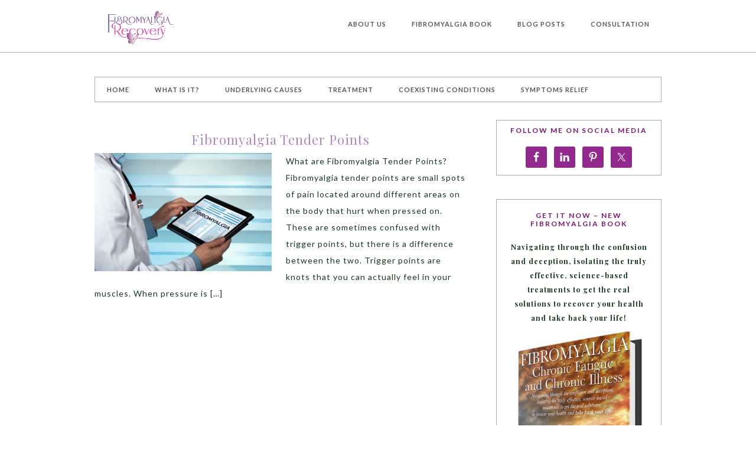

--- FILE ---
content_type: text/html; charset=UTF-8
request_url: https://fibromyalgiarecovery.com/tag/fibromyalgia-trigger-points/
body_size: 10892
content:
<!DOCTYPE html>
<html lang="en-US">
<head >
<meta charset="UTF-8" />
<meta name="viewport" content="width=device-width, initial-scale=1" />
<meta name='robots' content='index, follow, max-image-preview:large, max-snippet:-1, max-video-preview:-1' />
	<style>img:is([sizes="auto" i], [sizes^="auto," i]) { contain-intrinsic-size: 3000px 1500px }</style>
	
	<!-- This site is optimized with the Yoast SEO plugin v26.8 - https://yoast.com/product/yoast-seo-wordpress/ -->
	<title>fibromyalgia trigger points Archives - Fibromyalgia Treatment</title>
	<link rel="canonical" href="https://fibromyalgiarecovery.com/tag/fibromyalgia-trigger-points/" />
	<meta property="og:locale" content="en_US" />
	<meta property="og:type" content="article" />
	<meta property="og:title" content="fibromyalgia trigger points Archives - Fibromyalgia Treatment" />
	<meta property="og:url" content="https://fibromyalgiarecovery.com/tag/fibromyalgia-trigger-points/" />
	<meta property="og:site_name" content="Fibromyalgia Treatment" />
	<script type="application/ld+json" class="yoast-schema-graph">{"@context":"https://schema.org","@graph":[{"@type":"CollectionPage","@id":"https://fibromyalgiarecovery.com/tag/fibromyalgia-trigger-points/","url":"https://fibromyalgiarecovery.com/tag/fibromyalgia-trigger-points/","name":"fibromyalgia trigger points Archives - Fibromyalgia Treatment","isPartOf":{"@id":"https://fibromyalgiarecovery.com/#website"},"primaryImageOfPage":{"@id":"https://fibromyalgiarecovery.com/tag/fibromyalgia-trigger-points/#primaryimage"},"image":{"@id":"https://fibromyalgiarecovery.com/tag/fibromyalgia-trigger-points/#primaryimage"},"thumbnailUrl":"https://fibromyalgiarecovery.com/wp-content/uploads/2018/12/FM-2.jpg","breadcrumb":{"@id":"https://fibromyalgiarecovery.com/tag/fibromyalgia-trigger-points/#breadcrumb"},"inLanguage":"en-US"},{"@type":"ImageObject","inLanguage":"en-US","@id":"https://fibromyalgiarecovery.com/tag/fibromyalgia-trigger-points/#primaryimage","url":"https://fibromyalgiarecovery.com/wp-content/uploads/2018/12/FM-2.jpg","contentUrl":"https://fibromyalgiarecovery.com/wp-content/uploads/2018/12/FM-2.jpg","width":1000,"height":667,"caption":"fibromyalgia studies"},{"@type":"BreadcrumbList","@id":"https://fibromyalgiarecovery.com/tag/fibromyalgia-trigger-points/#breadcrumb","itemListElement":[{"@type":"ListItem","position":1,"name":"Home","item":"https://fibromyalgiarecovery.com/"},{"@type":"ListItem","position":2,"name":"fibromyalgia trigger points"}]},{"@type":"WebSite","@id":"https://fibromyalgiarecovery.com/#website","url":"https://fibromyalgiarecovery.com/","name":"Fibromyalgia Treatment","description":"How to recover from Fibromyalgia","publisher":{"@id":"https://fibromyalgiarecovery.com/#organization"},"potentialAction":[{"@type":"SearchAction","target":{"@type":"EntryPoint","urlTemplate":"https://fibromyalgiarecovery.com/?s={search_term_string}"},"query-input":{"@type":"PropertyValueSpecification","valueRequired":true,"valueName":"search_term_string"}}],"inLanguage":"en-US"},{"@type":"Organization","@id":"https://fibromyalgiarecovery.com/#organization","name":"Fibromyalgia Free","url":"https://fibromyalgiarecovery.com/","logo":{"@type":"ImageObject","inLanguage":"en-US","@id":"https://fibromyalgiarecovery.com/#/schema/logo/image/","url":"https://fibromyalgiarecovery.com/wp-content/uploads/2018/11/FibrofreeLogo-512.png","contentUrl":"https://fibromyalgiarecovery.com/wp-content/uploads/2018/11/FibrofreeLogo-512.png","width":512,"height":512,"caption":"Fibromyalgia Free"},"image":{"@id":"https://fibromyalgiarecovery.com/#/schema/logo/image/"},"sameAs":["https://www.facebook.com/Fibromyalgia-Recovery-1023768204471816/?modal=admin_todo_tour","https://x.com/healthkickguru","https://www.instagram.com/healthkick45/","https://www.linkedin.com/in/debbie-baumgarten-47216795/","https://www.pinterest.com/debbiebaumgarte/"]}]}</script>
	<!-- / Yoast SEO plugin. -->


<link rel='dns-prefetch' href='//stats.wp.com' />
<link rel='dns-prefetch' href='//fonts.googleapis.com' />
<link rel="alternate" type="application/rss+xml" title="Fibromyalgia Treatment &raquo; Feed" href="https://fibromyalgiarecovery.com/feed/" />
<link rel="alternate" type="application/rss+xml" title="Fibromyalgia Treatment &raquo; Comments Feed" href="https://fibromyalgiarecovery.com/comments/feed/" />
<link rel="alternate" type="application/rss+xml" title="Fibromyalgia Treatment &raquo; fibromyalgia trigger points Tag Feed" href="https://fibromyalgiarecovery.com/tag/fibromyalgia-trigger-points/feed/" />
<script type="text/javascript">
/* <![CDATA[ */
window._wpemojiSettings = {"baseUrl":"https:\/\/s.w.org\/images\/core\/emoji\/16.0.1\/72x72\/","ext":".png","svgUrl":"https:\/\/s.w.org\/images\/core\/emoji\/16.0.1\/svg\/","svgExt":".svg","source":{"concatemoji":"https:\/\/fibromyalgiarecovery.com\/wp-includes\/js\/wp-emoji-release.min.js?ver=d359ec0d77b22624a3064f69ff73c030"}};
/*! This file is auto-generated */
!function(s,n){var o,i,e;function c(e){try{var t={supportTests:e,timestamp:(new Date).valueOf()};sessionStorage.setItem(o,JSON.stringify(t))}catch(e){}}function p(e,t,n){e.clearRect(0,0,e.canvas.width,e.canvas.height),e.fillText(t,0,0);var t=new Uint32Array(e.getImageData(0,0,e.canvas.width,e.canvas.height).data),a=(e.clearRect(0,0,e.canvas.width,e.canvas.height),e.fillText(n,0,0),new Uint32Array(e.getImageData(0,0,e.canvas.width,e.canvas.height).data));return t.every(function(e,t){return e===a[t]})}function u(e,t){e.clearRect(0,0,e.canvas.width,e.canvas.height),e.fillText(t,0,0);for(var n=e.getImageData(16,16,1,1),a=0;a<n.data.length;a++)if(0!==n.data[a])return!1;return!0}function f(e,t,n,a){switch(t){case"flag":return n(e,"\ud83c\udff3\ufe0f\u200d\u26a7\ufe0f","\ud83c\udff3\ufe0f\u200b\u26a7\ufe0f")?!1:!n(e,"\ud83c\udde8\ud83c\uddf6","\ud83c\udde8\u200b\ud83c\uddf6")&&!n(e,"\ud83c\udff4\udb40\udc67\udb40\udc62\udb40\udc65\udb40\udc6e\udb40\udc67\udb40\udc7f","\ud83c\udff4\u200b\udb40\udc67\u200b\udb40\udc62\u200b\udb40\udc65\u200b\udb40\udc6e\u200b\udb40\udc67\u200b\udb40\udc7f");case"emoji":return!a(e,"\ud83e\udedf")}return!1}function g(e,t,n,a){var r="undefined"!=typeof WorkerGlobalScope&&self instanceof WorkerGlobalScope?new OffscreenCanvas(300,150):s.createElement("canvas"),o=r.getContext("2d",{willReadFrequently:!0}),i=(o.textBaseline="top",o.font="600 32px Arial",{});return e.forEach(function(e){i[e]=t(o,e,n,a)}),i}function t(e){var t=s.createElement("script");t.src=e,t.defer=!0,s.head.appendChild(t)}"undefined"!=typeof Promise&&(o="wpEmojiSettingsSupports",i=["flag","emoji"],n.supports={everything:!0,everythingExceptFlag:!0},e=new Promise(function(e){s.addEventListener("DOMContentLoaded",e,{once:!0})}),new Promise(function(t){var n=function(){try{var e=JSON.parse(sessionStorage.getItem(o));if("object"==typeof e&&"number"==typeof e.timestamp&&(new Date).valueOf()<e.timestamp+604800&&"object"==typeof e.supportTests)return e.supportTests}catch(e){}return null}();if(!n){if("undefined"!=typeof Worker&&"undefined"!=typeof OffscreenCanvas&&"undefined"!=typeof URL&&URL.createObjectURL&&"undefined"!=typeof Blob)try{var e="postMessage("+g.toString()+"("+[JSON.stringify(i),f.toString(),p.toString(),u.toString()].join(",")+"));",a=new Blob([e],{type:"text/javascript"}),r=new Worker(URL.createObjectURL(a),{name:"wpTestEmojiSupports"});return void(r.onmessage=function(e){c(n=e.data),r.terminate(),t(n)})}catch(e){}c(n=g(i,f,p,u))}t(n)}).then(function(e){for(var t in e)n.supports[t]=e[t],n.supports.everything=n.supports.everything&&n.supports[t],"flag"!==t&&(n.supports.everythingExceptFlag=n.supports.everythingExceptFlag&&n.supports[t]);n.supports.everythingExceptFlag=n.supports.everythingExceptFlag&&!n.supports.flag,n.DOMReady=!1,n.readyCallback=function(){n.DOMReady=!0}}).then(function(){return e}).then(function(){var e;n.supports.everything||(n.readyCallback(),(e=n.source||{}).concatemoji?t(e.concatemoji):e.wpemoji&&e.twemoji&&(t(e.twemoji),t(e.wpemoji)))}))}((window,document),window._wpemojiSettings);
/* ]]> */
</script>
<link rel='stylesheet' id='pretty-chic-css' href='https://fibromyalgiarecovery.com/wp-content/themes/prettychic/style.css?ver=1.0.0' type='text/css' media='all' />
<style id='wp-emoji-styles-inline-css' type='text/css'>

	img.wp-smiley, img.emoji {
		display: inline !important;
		border: none !important;
		box-shadow: none !important;
		height: 1em !important;
		width: 1em !important;
		margin: 0 0.07em !important;
		vertical-align: -0.1em !important;
		background: none !important;
		padding: 0 !important;
	}
</style>
<link rel='stylesheet' id='wp-block-library-css' href='https://fibromyalgiarecovery.com/wp-includes/css/dist/block-library/style.min.css?ver=d359ec0d77b22624a3064f69ff73c030' type='text/css' media='all' />
<style id='classic-theme-styles-inline-css' type='text/css'>
/*! This file is auto-generated */
.wp-block-button__link{color:#fff;background-color:#32373c;border-radius:9999px;box-shadow:none;text-decoration:none;padding:calc(.667em + 2px) calc(1.333em + 2px);font-size:1.125em}.wp-block-file__button{background:#32373c;color:#fff;text-decoration:none}
</style>
<link rel='stylesheet' id='mediaelement-css' href='https://fibromyalgiarecovery.com/wp-includes/js/mediaelement/mediaelementplayer-legacy.min.css?ver=4.2.17' type='text/css' media='all' />
<link rel='stylesheet' id='wp-mediaelement-css' href='https://fibromyalgiarecovery.com/wp-includes/js/mediaelement/wp-mediaelement.min.css?ver=d359ec0d77b22624a3064f69ff73c030' type='text/css' media='all' />
<style id='jetpack-sharing-buttons-style-inline-css' type='text/css'>
.jetpack-sharing-buttons__services-list{display:flex;flex-direction:row;flex-wrap:wrap;gap:0;list-style-type:none;margin:5px;padding:0}.jetpack-sharing-buttons__services-list.has-small-icon-size{font-size:12px}.jetpack-sharing-buttons__services-list.has-normal-icon-size{font-size:16px}.jetpack-sharing-buttons__services-list.has-large-icon-size{font-size:24px}.jetpack-sharing-buttons__services-list.has-huge-icon-size{font-size:36px}@media print{.jetpack-sharing-buttons__services-list{display:none!important}}.editor-styles-wrapper .wp-block-jetpack-sharing-buttons{gap:0;padding-inline-start:0}ul.jetpack-sharing-buttons__services-list.has-background{padding:1.25em 2.375em}
</style>
<style id='global-styles-inline-css' type='text/css'>
:root{--wp--preset--aspect-ratio--square: 1;--wp--preset--aspect-ratio--4-3: 4/3;--wp--preset--aspect-ratio--3-4: 3/4;--wp--preset--aspect-ratio--3-2: 3/2;--wp--preset--aspect-ratio--2-3: 2/3;--wp--preset--aspect-ratio--16-9: 16/9;--wp--preset--aspect-ratio--9-16: 9/16;--wp--preset--color--black: #000000;--wp--preset--color--cyan-bluish-gray: #abb8c3;--wp--preset--color--white: #ffffff;--wp--preset--color--pale-pink: #f78da7;--wp--preset--color--vivid-red: #cf2e2e;--wp--preset--color--luminous-vivid-orange: #ff6900;--wp--preset--color--luminous-vivid-amber: #fcb900;--wp--preset--color--light-green-cyan: #7bdcb5;--wp--preset--color--vivid-green-cyan: #00d084;--wp--preset--color--pale-cyan-blue: #8ed1fc;--wp--preset--color--vivid-cyan-blue: #0693e3;--wp--preset--color--vivid-purple: #9b51e0;--wp--preset--gradient--vivid-cyan-blue-to-vivid-purple: linear-gradient(135deg,rgba(6,147,227,1) 0%,rgb(155,81,224) 100%);--wp--preset--gradient--light-green-cyan-to-vivid-green-cyan: linear-gradient(135deg,rgb(122,220,180) 0%,rgb(0,208,130) 100%);--wp--preset--gradient--luminous-vivid-amber-to-luminous-vivid-orange: linear-gradient(135deg,rgba(252,185,0,1) 0%,rgba(255,105,0,1) 100%);--wp--preset--gradient--luminous-vivid-orange-to-vivid-red: linear-gradient(135deg,rgba(255,105,0,1) 0%,rgb(207,46,46) 100%);--wp--preset--gradient--very-light-gray-to-cyan-bluish-gray: linear-gradient(135deg,rgb(238,238,238) 0%,rgb(169,184,195) 100%);--wp--preset--gradient--cool-to-warm-spectrum: linear-gradient(135deg,rgb(74,234,220) 0%,rgb(151,120,209) 20%,rgb(207,42,186) 40%,rgb(238,44,130) 60%,rgb(251,105,98) 80%,rgb(254,248,76) 100%);--wp--preset--gradient--blush-light-purple: linear-gradient(135deg,rgb(255,206,236) 0%,rgb(152,150,240) 100%);--wp--preset--gradient--blush-bordeaux: linear-gradient(135deg,rgb(254,205,165) 0%,rgb(254,45,45) 50%,rgb(107,0,62) 100%);--wp--preset--gradient--luminous-dusk: linear-gradient(135deg,rgb(255,203,112) 0%,rgb(199,81,192) 50%,rgb(65,88,208) 100%);--wp--preset--gradient--pale-ocean: linear-gradient(135deg,rgb(255,245,203) 0%,rgb(182,227,212) 50%,rgb(51,167,181) 100%);--wp--preset--gradient--electric-grass: linear-gradient(135deg,rgb(202,248,128) 0%,rgb(113,206,126) 100%);--wp--preset--gradient--midnight: linear-gradient(135deg,rgb(2,3,129) 0%,rgb(40,116,252) 100%);--wp--preset--font-size--small: 13px;--wp--preset--font-size--medium: 20px;--wp--preset--font-size--large: 36px;--wp--preset--font-size--x-large: 42px;--wp--preset--spacing--20: 0.44rem;--wp--preset--spacing--30: 0.67rem;--wp--preset--spacing--40: 1rem;--wp--preset--spacing--50: 1.5rem;--wp--preset--spacing--60: 2.25rem;--wp--preset--spacing--70: 3.38rem;--wp--preset--spacing--80: 5.06rem;--wp--preset--shadow--natural: 6px 6px 9px rgba(0, 0, 0, 0.2);--wp--preset--shadow--deep: 12px 12px 50px rgba(0, 0, 0, 0.4);--wp--preset--shadow--sharp: 6px 6px 0px rgba(0, 0, 0, 0.2);--wp--preset--shadow--outlined: 6px 6px 0px -3px rgba(255, 255, 255, 1), 6px 6px rgba(0, 0, 0, 1);--wp--preset--shadow--crisp: 6px 6px 0px rgba(0, 0, 0, 1);}:where(.is-layout-flex){gap: 0.5em;}:where(.is-layout-grid){gap: 0.5em;}body .is-layout-flex{display: flex;}.is-layout-flex{flex-wrap: wrap;align-items: center;}.is-layout-flex > :is(*, div){margin: 0;}body .is-layout-grid{display: grid;}.is-layout-grid > :is(*, div){margin: 0;}:where(.wp-block-columns.is-layout-flex){gap: 2em;}:where(.wp-block-columns.is-layout-grid){gap: 2em;}:where(.wp-block-post-template.is-layout-flex){gap: 1.25em;}:where(.wp-block-post-template.is-layout-grid){gap: 1.25em;}.has-black-color{color: var(--wp--preset--color--black) !important;}.has-cyan-bluish-gray-color{color: var(--wp--preset--color--cyan-bluish-gray) !important;}.has-white-color{color: var(--wp--preset--color--white) !important;}.has-pale-pink-color{color: var(--wp--preset--color--pale-pink) !important;}.has-vivid-red-color{color: var(--wp--preset--color--vivid-red) !important;}.has-luminous-vivid-orange-color{color: var(--wp--preset--color--luminous-vivid-orange) !important;}.has-luminous-vivid-amber-color{color: var(--wp--preset--color--luminous-vivid-amber) !important;}.has-light-green-cyan-color{color: var(--wp--preset--color--light-green-cyan) !important;}.has-vivid-green-cyan-color{color: var(--wp--preset--color--vivid-green-cyan) !important;}.has-pale-cyan-blue-color{color: var(--wp--preset--color--pale-cyan-blue) !important;}.has-vivid-cyan-blue-color{color: var(--wp--preset--color--vivid-cyan-blue) !important;}.has-vivid-purple-color{color: var(--wp--preset--color--vivid-purple) !important;}.has-black-background-color{background-color: var(--wp--preset--color--black) !important;}.has-cyan-bluish-gray-background-color{background-color: var(--wp--preset--color--cyan-bluish-gray) !important;}.has-white-background-color{background-color: var(--wp--preset--color--white) !important;}.has-pale-pink-background-color{background-color: var(--wp--preset--color--pale-pink) !important;}.has-vivid-red-background-color{background-color: var(--wp--preset--color--vivid-red) !important;}.has-luminous-vivid-orange-background-color{background-color: var(--wp--preset--color--luminous-vivid-orange) !important;}.has-luminous-vivid-amber-background-color{background-color: var(--wp--preset--color--luminous-vivid-amber) !important;}.has-light-green-cyan-background-color{background-color: var(--wp--preset--color--light-green-cyan) !important;}.has-vivid-green-cyan-background-color{background-color: var(--wp--preset--color--vivid-green-cyan) !important;}.has-pale-cyan-blue-background-color{background-color: var(--wp--preset--color--pale-cyan-blue) !important;}.has-vivid-cyan-blue-background-color{background-color: var(--wp--preset--color--vivid-cyan-blue) !important;}.has-vivid-purple-background-color{background-color: var(--wp--preset--color--vivid-purple) !important;}.has-black-border-color{border-color: var(--wp--preset--color--black) !important;}.has-cyan-bluish-gray-border-color{border-color: var(--wp--preset--color--cyan-bluish-gray) !important;}.has-white-border-color{border-color: var(--wp--preset--color--white) !important;}.has-pale-pink-border-color{border-color: var(--wp--preset--color--pale-pink) !important;}.has-vivid-red-border-color{border-color: var(--wp--preset--color--vivid-red) !important;}.has-luminous-vivid-orange-border-color{border-color: var(--wp--preset--color--luminous-vivid-orange) !important;}.has-luminous-vivid-amber-border-color{border-color: var(--wp--preset--color--luminous-vivid-amber) !important;}.has-light-green-cyan-border-color{border-color: var(--wp--preset--color--light-green-cyan) !important;}.has-vivid-green-cyan-border-color{border-color: var(--wp--preset--color--vivid-green-cyan) !important;}.has-pale-cyan-blue-border-color{border-color: var(--wp--preset--color--pale-cyan-blue) !important;}.has-vivid-cyan-blue-border-color{border-color: var(--wp--preset--color--vivid-cyan-blue) !important;}.has-vivid-purple-border-color{border-color: var(--wp--preset--color--vivid-purple) !important;}.has-vivid-cyan-blue-to-vivid-purple-gradient-background{background: var(--wp--preset--gradient--vivid-cyan-blue-to-vivid-purple) !important;}.has-light-green-cyan-to-vivid-green-cyan-gradient-background{background: var(--wp--preset--gradient--light-green-cyan-to-vivid-green-cyan) !important;}.has-luminous-vivid-amber-to-luminous-vivid-orange-gradient-background{background: var(--wp--preset--gradient--luminous-vivid-amber-to-luminous-vivid-orange) !important;}.has-luminous-vivid-orange-to-vivid-red-gradient-background{background: var(--wp--preset--gradient--luminous-vivid-orange-to-vivid-red) !important;}.has-very-light-gray-to-cyan-bluish-gray-gradient-background{background: var(--wp--preset--gradient--very-light-gray-to-cyan-bluish-gray) !important;}.has-cool-to-warm-spectrum-gradient-background{background: var(--wp--preset--gradient--cool-to-warm-spectrum) !important;}.has-blush-light-purple-gradient-background{background: var(--wp--preset--gradient--blush-light-purple) !important;}.has-blush-bordeaux-gradient-background{background: var(--wp--preset--gradient--blush-bordeaux) !important;}.has-luminous-dusk-gradient-background{background: var(--wp--preset--gradient--luminous-dusk) !important;}.has-pale-ocean-gradient-background{background: var(--wp--preset--gradient--pale-ocean) !important;}.has-electric-grass-gradient-background{background: var(--wp--preset--gradient--electric-grass) !important;}.has-midnight-gradient-background{background: var(--wp--preset--gradient--midnight) !important;}.has-small-font-size{font-size: var(--wp--preset--font-size--small) !important;}.has-medium-font-size{font-size: var(--wp--preset--font-size--medium) !important;}.has-large-font-size{font-size: var(--wp--preset--font-size--large) !important;}.has-x-large-font-size{font-size: var(--wp--preset--font-size--x-large) !important;}
:where(.wp-block-post-template.is-layout-flex){gap: 1.25em;}:where(.wp-block-post-template.is-layout-grid){gap: 1.25em;}
:where(.wp-block-columns.is-layout-flex){gap: 2em;}:where(.wp-block-columns.is-layout-grid){gap: 2em;}
:root :where(.wp-block-pullquote){font-size: 1.5em;line-height: 1.6;}
</style>
<link rel='stylesheet' id='cis-animate-css' href='https://fibromyalgiarecovery.com/wp-content/plugins/cool-image-share/inc/animate.min.css?ver=d359ec0d77b22624a3064f69ff73c030' type='text/css' media='all' />
<link rel='stylesheet' id='google-fonts-css' href='//fonts.googleapis.com/css?family=Lato%3A300%2C400%2C700%7CPlayfair+Display%3A%40import+url%28http%3A%2F%2Ffonts.googleapis.com%2Fcss%3Ffamily%3DPlayfair+Display%3A400%2C700%2C400italic%2C700italic%29%3B&#038;ver=1.0.0' type='text/css' media='all' />
<link rel='stylesheet' id='dashicons-css' href='https://fibromyalgiarecovery.com/wp-includes/css/dashicons.min.css?ver=d359ec0d77b22624a3064f69ff73c030' type='text/css' media='all' />
<link rel='stylesheet' id='simple-social-icons-font-css' href='https://fibromyalgiarecovery.com/wp-content/plugins/simple-social-icons/css/style.css?ver=4.0.0' type='text/css' media='all' />
<script type="text/javascript" src="https://fibromyalgiarecovery.com/wp-includes/js/jquery/jquery.min.js?ver=3.7.1" id="jquery-core-js"></script>
<script type="text/javascript" src="https://fibromyalgiarecovery.com/wp-includes/js/jquery/jquery-migrate.min.js?ver=3.4.1" id="jquery-migrate-js"></script>
<link rel="https://api.w.org/" href="https://fibromyalgiarecovery.com/wp-json/" /><link rel="alternate" title="JSON" type="application/json" href="https://fibromyalgiarecovery.com/wp-json/wp/v2/tags/38" /><style>
.image-share-wrap .animated{-webkit-animation-duration:1.0s!important;animation-duration:1.0s!important;}
.hidden-share{position:absolute;display:none;z-index:100;}
.hidden-share a{text-decoration:none;!important;border:0!important;outline:0;!important;}
.hidden-share a:active,.hidden-share a:focus{outline:0;!important;box-shadow:none!important;}
.mycenter{text-align:left;}
.hidden-share img:focus,.hidden-share img:active{outline:0;!important;box-shadow:none!important;}
.hidden-share img{-webkit-transition: all 0.6s ease;-moz-transition: all 0.6s ease;-o-transition: all 0.6s ease;-ms-transition: all 0.6s ease;transition: all 0.6s ease;line-height:1!important;padding:0!important;margin:0!important;vertical-align:top!important;border-radius:0px!important;box-shadow:none!important;border:0!important;outline:0;!important;max-width:100%!important;
margin-top:0px!important;}
.image-share-wrap{position:relative;display:inline-block;}
.cool-image-share{-webkit-transition: all 1.0s ease;-moz-transition: all 1.0s ease;-o-transition: all 1.0s ease;-ms-transition: all 1.0s ease;transition: all 1.0s ease;}
.grayscale{-webkit-filter:grayscale(100%);filter:grayscale(100%);}
.sepia{-webkit-filter:sepia(1);filter:sepia(1);}
.saturation{-webkit-filter:saturate(2);filter:saturate(2);}
.hue-rotate{-webkit-filter:hue-rotate(90deg);filter:hue-rotate(90deg);}
.invert{-webkit-filter:invert(.8);filter:invert(.8);}
.myopacity{-webkit-filter:opacity(.5);filter:opacity(.5);}
.brightness-less{-webkit-filter:brightness(.7);filter:brightness(.7);}
.brightness-more{-webkit-filter:brightness(1.4);filter:brightness(1.4);}
.contrast{-webkit-filter:contrast(3);filter:contrast(3);}
.blur{-webkit-filter:blur(3px);filter:blur(3px);}
.tint{-webkit-filter:sepia(1) hue-rotate(200deg);filter:sepia(1)hue-rotate(200deg);}
</style>
	<style>img#wpstats{display:none}</style>
		<link rel="pingback" href="https://fibromyalgiarecovery.com/xmlrpc.php" />
<meta name="google-site-verification" content="lTJO4JQxwLS4nKsjzqwXNc8bSwUGQIj5ddI7tFZz7bc" />
<!-- Global site tag (gtag.js) - Google Analytics -->
<script async src="https://www.googletagmanager.com/gtag/js?id=UA-123740743-1"></script>
<script>
  window.dataLayer = window.dataLayer || [];
  function gtag(){dataLayer.push(arguments);}
  gtag('js', new Date());

  gtag('config', 'UA-123740743-1');
</script><style type="text/css">.site-title a { background: url(https://fibromyalgiarecovery.com/wp-content/uploads/2021/05/Screen-Shot-2021-04-07-at-10.50.26-AM.png) no-repeat !important; }</style>
<link rel="icon" href="https://fibromyalgiarecovery.com/wp-content/uploads/2018/11/cropped-FibrofreeLogo-512-32x32.png" sizes="32x32" />
<link rel="icon" href="https://fibromyalgiarecovery.com/wp-content/uploads/2018/11/cropped-FibrofreeLogo-512-192x192.png" sizes="192x192" />
<link rel="apple-touch-icon" href="https://fibromyalgiarecovery.com/wp-content/uploads/2018/11/cropped-FibrofreeLogo-512-180x180.png" />
<meta name="msapplication-TileImage" content="https://fibromyalgiarecovery.com/wp-content/uploads/2018/11/cropped-FibrofreeLogo-512-270x270.png" />
		<style type="text/css" id="wp-custom-css">
			h1,
h2,
h3,
h4,
h5,
h6 {
	color: #7D1478;
	font-family: 'Playfair Display', serif;
	font-weight: 400;
	line-height: 1.2;
	margin: 0 0 10px;
}		</style>
		</head>
<body data-rsssl=1 class="archive tag tag-fibromyalgia-trigger-points tag-38 wp-theme-genesis wp-child-theme-prettychic custom-header header-image content-sidebar genesis-breadcrumbs-hidden prettychic-orchid"><div class="site-container"><header class="site-header"><div class="wrap"><div class="title-area"><p class="site-title"><a href="https://fibromyalgiarecovery.com/">Fibromyalgia Treatment</a></p><p class="site-description">How to recover from Fibromyalgia</p></div><div class="widget-area header-widget-area"><section id="nav_menu-4" class="widget widget_nav_menu"><div class="widget-wrap"><nav class="nav-header"><ul id="menu-header-menu" class="menu genesis-nav-menu"><li id="menu-item-694" class="menu-item menu-item-type-post_type menu-item-object-page menu-item-694"><a href="https://fibromyalgiarecovery.com/about-me/"><span >About Us</span></a></li>
<li id="menu-item-696" class="menu-item menu-item-type-post_type menu-item-object-page menu-item-has-children menu-item-696"><a href="https://fibromyalgiarecovery.com/new-fibromyalgia-book/"><span >Fibromyalgia Book</span></a>
<ul class="sub-menu">
	<li id="menu-item-774" class="menu-item menu-item-type-post_type menu-item-object-post menu-item-774"><a href="https://fibromyalgiarecovery.com/why-i-wrote-a-book-about-fibromyalgia/"><span >Why I wrote a Book about Fibromyalgia</span></a></li>
</ul>
</li>
<li id="menu-item-702" class="menu-item menu-item-type-taxonomy menu-item-object-category menu-item-702"><a href="https://fibromyalgiarecovery.com/category/uncategorized/"><span >Blog Posts</span></a></li>
<li id="menu-item-695" class="menu-item menu-item-type-post_type menu-item-object-page menu-item-695"><a href="https://fibromyalgiarecovery.com/consultation/"><span >Consultation</span></a></li>
</ul></nav></div></section>
</div></div></header><div class="site-inner"><nav class="nav-primary" aria-label="Main"><div class="wrap"><ul id="menu-main-menu" class="menu genesis-nav-menu menu-primary"><li id="menu-item-124" class="menu-item menu-item-type-post_type menu-item-object-page menu-item-home menu-item-124"><a href="https://fibromyalgiarecovery.com/"><span >Home</span></a></li>
<li id="menu-item-150" class="menu-item menu-item-type-post_type menu-item-object-page menu-item-has-children menu-item-150"><a href="https://fibromyalgiarecovery.com/what-is-fibromyalia/"><span >What is It?</span></a>
<ul class="sub-menu">
	<li id="menu-item-798" class="menu-item menu-item-type-post_type menu-item-object-page menu-item-798"><a href="https://fibromyalgiarecovery.com/what-is-fibromyalia/is-fibromyalgia-real/"><span >Is Fibromyalgia Real?</span></a></li>
	<li id="menu-item-792" class="menu-item menu-item-type-post_type menu-item-object-page menu-item-792"><a href="https://fibromyalgiarecovery.com/what-is-fibromyalia/fibromyalgia-symptoms/"><span >Fibromyalgia Symptoms</span></a></li>
	<li id="menu-item-295" class="menu-item menu-item-type-post_type menu-item-object-page menu-item-295"><a href="https://fibromyalgiarecovery.com/what-is-fibromyalia/fibromyalgia-diagnosis/"><span >Fibromyalgia Diagnosis</span></a></li>
	<li id="menu-item-828" class="menu-item menu-item-type-post_type menu-item-object-page menu-item-828"><a href="https://fibromyalgiarecovery.com/tender-points/"><span >Fibromyalgia Tender Points</span></a></li>
	<li id="menu-item-618" class="menu-item menu-item-type-post_type menu-item-object-post menu-item-618"><a href="https://fibromyalgiarecovery.com/fibromyalgia-pain/"><span >Fibromyalgia Pain</span></a></li>
	<li id="menu-item-841" class="menu-item menu-item-type-post_type menu-item-object-page menu-item-841"><a href="https://fibromyalgiarecovery.com/fibromyalgia-symptoms-relief/fibro-fog/"><span >Fibro Fog</span></a></li>
	<li id="menu-item-163" class="menu-item menu-item-type-post_type menu-item-object-page menu-item-163"><a href="https://fibromyalgiarecovery.com/pitfalls/"><span >Pitfalls</span></a></li>
	<li id="menu-item-622" class="menu-item menu-item-type-post_type menu-item-object-post menu-item-622"><a href="https://fibromyalgiarecovery.com/new-studies-and-market-research-report-reveal-truth-behind-fibromyalgia-drugs-and-treatments/"><span >New Studies and Market Research Report Reveal Truth Behind Fibromyalgia Drugs and Treatments</span></a></li>
</ul>
</li>
<li id="menu-item-649" class="menu-item menu-item-type-post_type menu-item-object-page menu-item-has-children menu-item-649"><a href="https://fibromyalgiarecovery.com/treatment/underlying-causes-of-fibromyalgia/"><span >Underlying Causes</span></a>
<ul class="sub-menu">
	<li id="menu-item-960" class="menu-item menu-item-type-post_type menu-item-object-page menu-item-960"><a href="https://fibromyalgiarecovery.com/fibromyalgia-studies/"><span >Fibromyalgia Studies</span></a></li>
	<li id="menu-item-614" class="menu-item menu-item-type-post_type menu-item-object-post menu-item-614"><a href="https://fibromyalgiarecovery.com/active-hidden-viruses/"><span >Active Hidden Viruses</span></a></li>
	<li id="menu-item-404" class="menu-item menu-item-type-post_type menu-item-object-page menu-item-has-children menu-item-404"><a href="https://fibromyalgiarecovery.com/strengthen-your-immune-system/"><span >Strengthen Your Immune System</span></a>
	<ul class="sub-menu">
		<li id="menu-item-684" class="menu-item menu-item-type-post_type menu-item-object-page menu-item-684"><a href="https://fibromyalgiarecovery.com/fibromyalgia-and-gut-health/"><span >Fibromyalgia and Gut Health</span></a></li>
		<li id="menu-item-673" class="menu-item menu-item-type-post_type menu-item-object-page menu-item-673"><a href="https://fibromyalgiarecovery.com/fibromyalgia-and-gut-health-continued/"><span >Fibromyalgia and Gut Health continued</span></a></li>
		<li id="menu-item-676" class="menu-item menu-item-type-post_type menu-item-object-page menu-item-676"><a href="https://fibromyalgiarecovery.com/fibromyalgia-and-gut-health-part-iii/"><span >Fibromyalgia and Gut Health – Part III</span></a></li>
		<li id="menu-item-626" class="menu-item menu-item-type-post_type menu-item-object-post menu-item-626"><a href="https://fibromyalgiarecovery.com/best-way-to-boost-your-immune-system/"><span >Best Way to Boost Your Immune System</span></a></li>
	</ul>
</li>
</ul>
</li>
<li id="menu-item-134" class="menu-item menu-item-type-post_type menu-item-object-page menu-item-has-children menu-item-134"><a href="https://fibromyalgiarecovery.com/treatment/"><span >Treatment</span></a>
<ul class="sub-menu">
	<li id="menu-item-624" class="menu-item menu-item-type-post_type menu-item-object-post menu-item-624"><a href="https://fibromyalgiarecovery.com/fibromyalgia-treatment/"><span >Fibromyalgia Treatment</span></a></li>
	<li id="menu-item-623" class="menu-item menu-item-type-post_type menu-item-object-post menu-item-623"><a href="https://fibromyalgiarecovery.com/the-secrets-to-recovering-from-fibromyalgia/"><span >The Secrets to Recovering from Fibromyalgia!</span></a></li>
	<li id="menu-item-213" class="menu-item menu-item-type-post_type menu-item-object-page menu-item-213"><a href="https://fibromyalgiarecovery.com/improve-sleep/"><span >Improve Sleep</span></a></li>
	<li id="menu-item-303" class="menu-item menu-item-type-post_type menu-item-object-page menu-item-303"><a href="https://fibromyalgiarecovery.com/fibromyalgia-and-exercise/"><span >Fibromyalgia and Exercise</span></a></li>
	<li id="menu-item-464" class="menu-item menu-item-type-post_type menu-item-object-page menu-item-464"><a href="https://fibromyalgiarecovery.com/fibromyalgia-diet/"><span >Fibromyalgia Diet</span></a></li>
	<li id="menu-item-509" class="menu-item menu-item-type-post_type menu-item-object-page menu-item-509"><a href="https://fibromyalgiarecovery.com/supplements-for-fibromyalgia/"><span >Supplements for Fibromyalgia</span></a></li>
	<li id="menu-item-481" class="menu-item menu-item-type-post_type menu-item-object-page menu-item-has-children menu-item-481"><a href="https://fibromyalgiarecovery.com/balancing-hormones/"><span >Balancing Hormones</span></a>
	<ul class="sub-menu">
		<li id="menu-item-641" class="menu-item menu-item-type-post_type menu-item-object-post menu-item-641"><a href="https://fibromyalgiarecovery.com/fibromyalgia-and-hormones/"><span >Fibromyalgia and Hormones</span></a></li>
	</ul>
</li>
	<li id="menu-item-1035" class="menu-item menu-item-type-post_type menu-item-object-page menu-item-1035"><a href="https://fibromyalgiarecovery.com/fibromyalgia-and-adrenal-insufficiency/"><span >Fibromyalgia and Adrenal Insufficiency</span></a></li>
	<li id="menu-item-217" class="menu-item menu-item-type-post_type menu-item-object-page menu-item-217"><a href="https://fibromyalgiarecovery.com/fibromyalgia-and-stress/"><span >Fibromyalgia and Stress</span></a></li>
	<li id="menu-item-430" class="menu-item menu-item-type-post_type menu-item-object-page menu-item-430"><a href="https://fibromyalgiarecovery.com/decrease-the-toxic-load/"><span >Decrease the Toxic Load</span></a></li>
	<li id="menu-item-460" class="menu-item menu-item-type-post_type menu-item-object-page menu-item-460"><a href="https://fibromyalgiarecovery.com/posture-and-pain/"><span >Posture and Pain Levels</span></a></li>
	<li id="menu-item-628" class="menu-item menu-item-type-post_type menu-item-object-post menu-item-628"><a href="https://fibromyalgiarecovery.com/fibromyalgiatreatment/"><span >Fibromyalgia Treatment: A Simple But Important Action</span></a></li>
	<li id="menu-item-400" class="menu-item menu-item-type-post_type menu-item-object-page menu-item-400"><a href="https://fibromyalgiarecovery.com/alternative-treatments/"><span >Alternative Treatments</span></a></li>
	<li id="menu-item-504" class="menu-item menu-item-type-post_type menu-item-object-page menu-item-504"><a href="https://fibromyalgiarecovery.com/guaifenesin/"><span >Guaifenesin Protocol</span></a></li>
	<li id="menu-item-456" class="menu-item menu-item-type-post_type menu-item-object-page menu-item-456"><a href="https://fibromyalgiarecovery.com/false-treatments/"><span >False Treatments</span></a></li>
	<li id="menu-item-135" class="menu-item menu-item-type-post_type menu-item-object-page menu-item-135"><a href="https://fibromyalgiarecovery.com/stabilizing-your-improvements/"><span >Stabilizing your Improvements</span></a></li>
</ul>
</li>
<li id="menu-item-771" class="menu-item menu-item-type-post_type menu-item-object-page menu-item-has-children menu-item-771"><a href="https://fibromyalgiarecovery.com/coexisting-conditions/"><span >Coexisting Conditions</span></a>
<ul class="sub-menu">
	<li id="menu-item-621" class="menu-item menu-item-type-post_type menu-item-object-post menu-item-621"><a href="https://fibromyalgiarecovery.com/fibromyalgia-and-inflammation-part-1/"><span >Fibromyalgia and Inflammation, Part 1</span></a></li>
	<li id="menu-item-620" class="menu-item menu-item-type-post_type menu-item-object-post menu-item-620"><a href="https://fibromyalgiarecovery.com/fibromyalgia-and-inflammation-part-2/"><span >Fibromyalgia and Inflammation Part 2</span></a></li>
	<li id="menu-item-667" class="menu-item menu-item-type-post_type menu-item-object-page menu-item-667"><a href="https://fibromyalgiarecovery.com/treatment/fibromyalgia-and-osteoarthritis/"><span >Fibromyalgia and Osteoarthritis</span></a></li>
	<li id="menu-item-392" class="menu-item menu-item-type-post_type menu-item-object-page menu-item-392"><a href="https://fibromyalgiarecovery.com/battling-depression/"><span >Battling Depression</span></a></li>
</ul>
</li>
<li id="menu-item-222" class="menu-item menu-item-type-post_type menu-item-object-page menu-item-has-children menu-item-222"><a href="https://fibromyalgiarecovery.com/fibromyalgia-symptoms-relief/"><span >Symptoms Relief</span></a>
<ul class="sub-menu">
	<li id="menu-item-1054" class="menu-item menu-item-type-post_type menu-item-object-page menu-item-1054"><a href="https://fibromyalgiarecovery.com/fibromyalgia-medications/"><span >Fibromyalgia Medications</span></a></li>
	<li id="menu-item-885" class="menu-item menu-item-type-post_type menu-item-object-page menu-item-885"><a href="https://fibromyalgiarecovery.com/fibromyalgia-pain-relief/"><span >Fibromyalgia Pain Relief</span></a></li>
	<li id="menu-item-500" class="menu-item menu-item-type-post_type menu-item-object-page menu-item-500"><a href="https://fibromyalgiarecovery.com/flares/"><span >Fibromyalgia Flares</span></a></li>
	<li id="menu-item-485" class="menu-item menu-item-type-post_type menu-item-object-page menu-item-485"><a href="https://fibromyalgiarecovery.com/list-things-help/"><span >List of Things that Help</span></a></li>
	<li id="menu-item-522" class="menu-item menu-item-type-post_type menu-item-object-page menu-item-522"><a href="https://fibromyalgiarecovery.com/tips-for-traveling/"><span >Tips for Traveling</span></a></li>
</ul>
</li>
</ul></div></nav><div class="content-sidebar-wrap"><main class="content"><article class="post-821 page type-page status-publish has-post-thumbnail category-fibromyalgia-symptoms tag-fibromyalgia-tender-points tag-fibromyalgia-trigger-points tag-tender-points tag-trigger-points entry" aria-label="Fibromyalgia Tender Points"><header class="entry-header"><h2 class="entry-title"><a class="entry-title-link" rel="bookmark" href="https://fibromyalgiarecovery.com/tender-points/">Fibromyalgia Tender Points</a></h2>
</header><div class="entry-content"><a class="entry-image-link" href="https://fibromyalgiarecovery.com/tender-points/" aria-hidden="true" tabindex="-1"><img width="300" height="200" src="https://fibromyalgiarecovery.com/wp-content/uploads/2018/12/FM-2-300x200.jpg" class="alignleft post-image entry-image" alt="fibromyalgia studies" decoding="async" srcset="https://fibromyalgiarecovery.com/wp-content/uploads/2018/12/FM-2-300x200.jpg 300w, https://fibromyalgiarecovery.com/wp-content/uploads/2018/12/FM-2-768x512.jpg 768w, https://fibromyalgiarecovery.com/wp-content/uploads/2018/12/FM-2.jpg 1000w" sizes="(max-width: 300px) 100vw, 300px" /></a><p>What are Fibromyalgia Tender Points? Fibromyalgia tender points are small spots of pain located around different areas on the body that hurt when pressed on. These are sometimes confused with trigger points, but there is a difference between the two. Trigger points are knots that you can actually feel in your muscles. When pressure is [&hellip;]</p>
</div></article></main><aside class="sidebar sidebar-primary widget-area" role="complementary" aria-label="Primary Sidebar"><section id="simple-social-icons-2" class="widget simple-social-icons"><div class="widget-wrap"><h4 class="widget-title widgettitle">Follow Me On Social Media</h4>
<ul class="aligncenter"><li class="ssi-facebook"><a href="https://www.facebook.com/Fibromyalgia-Recovery-1023768204471816/?modal=admin_todo_tour" target="_blank" rel="noopener noreferrer"><svg role="img" class="social-facebook" aria-labelledby="social-facebook-2"><title id="social-facebook-2">Facebook</title><use xlink:href="https://fibromyalgiarecovery.com/wp-content/plugins/simple-social-icons/symbol-defs.svg#social-facebook"></use></svg></a></li><li class="ssi-linkedin"><a href="https://www.linkedin.com/in/debbie-baumgarten-47216795/" target="_blank" rel="noopener noreferrer"><svg role="img" class="social-linkedin" aria-labelledby="social-linkedin-2"><title id="social-linkedin-2">LinkedIn</title><use xlink:href="https://fibromyalgiarecovery.com/wp-content/plugins/simple-social-icons/symbol-defs.svg#social-linkedin"></use></svg></a></li><li class="ssi-pinterest"><a href="https://www.pinterest.com/debbiebaumgarte/" target="_blank" rel="noopener noreferrer"><svg role="img" class="social-pinterest" aria-labelledby="social-pinterest-2"><title id="social-pinterest-2">Pinterest</title><use xlink:href="https://fibromyalgiarecovery.com/wp-content/plugins/simple-social-icons/symbol-defs.svg#social-pinterest"></use></svg></a></li><li class="ssi-twitter"><a href="https://twitter.com/healthkickguru" target="_blank" rel="noopener noreferrer"><svg role="img" class="social-twitter" aria-labelledby="social-twitter-2"><title id="social-twitter-2">Twitter</title><use xlink:href="https://fibromyalgiarecovery.com/wp-content/plugins/simple-social-icons/symbol-defs.svg#social-twitter"></use></svg></a></li></ul></div></section>
<section id="text-7" class="widget widget_text"><div class="widget-wrap"><h4 class="widget-title widgettitle">Get It Now &#8211; New Fibromyalgia Book</h4>
			<div class="textwidget"><strong>Navigating through the confusion and deception, isolating the truly effective, science-based treatments to get the real solutions to recover your health and take back your life!</strong>
<a href="https://www.amazon.com/Fibromyalgia-Navigating-confusion-science-based-treatments-ebook/dp/B012Z79IIU/ref=sr_1_1?s=digital-text&ie=UTF8&qid=1530973677&sr=1-1&keywords=debbie+baumgarten"><img src="https://fibromyalgiarecovery.com/wp-content/uploads/2014/11/fibromyalgia-book-side.jpg" alt="fibromyalgia-book-side" width="360" height="596" class="alignnone size-full wp-image-274" /></a>

<strong><a href=https://www.amazon.com/Fibromyalgia-Navigating-confusion-science-based-treatments-ebook/dp/B012Z79IIU/ref=sr_1_1?s=digital-text&ie=UTF8&qid=1530973677&sr=1-1&keywords=debbie+baumgarten>Click Here to See This Book On Amazon.com</a></strong></div>
		</div></section>
</aside></div></div><footer class="site-footer"><div class="wrap">	<p>Copyright Fibromyalgiafree.org <a href="https://cookprofitabilityservices.com">Site Design</a></p>
	</div></footer></div><script type="speculationrules">
{"prefetch":[{"source":"document","where":{"and":[{"href_matches":"\/*"},{"not":{"href_matches":["\/wp-*.php","\/wp-admin\/*","\/wp-content\/uploads\/*","\/wp-content\/*","\/wp-content\/plugins\/*","\/wp-content\/themes\/prettychic\/*","\/wp-content\/themes\/genesis\/*","\/*\\?(.+)"]}},{"not":{"selector_matches":"a[rel~=\"nofollow\"]"}},{"not":{"selector_matches":".no-prefetch, .no-prefetch a"}}]},"eagerness":"conservative"}]}
</script>
<script type="text/javascript">    
jQuery(document).ready(function() { 
        
        $floatchildren = jQuery(".image-share-wrap");
        $floatchildren.each(function() {
            var myfloat = jQuery(this).find(".cool-image-share").css("float"); 
            if(myfloat!="none") {
                jQuery(this).css("float", myfloat); 
            }else{             
                if (jQuery(this).find(".cool-image-share").hasClass("aligncenter")){
                jQuery(this).parent(".mycenter").css("text-align", "center"); 
                jQuery(this).parent(".mycenter").css("display", "block"); 

                var tempmt = jQuery(this).find(".cool-image-share").css("margin-top");
                tempmt = -parseInt(tempmt,10);
                var tempmb = jQuery(this).find(".cool-image-share").css("margin-bottom");
                tempmb = -parseInt(tempmb,10);
                jQuery(this).parent(".mycenter").next(".wp-caption-text").css("margin-top", tempmt); 
                jQuery(this).css("margin-top", tempmt);
                jQuery(this).css("margin-bottom", tempmb);
            }}
       });
    
        jQuery(".hidden-share img").hover(function() {   
       jQuery(this).addClass("brightness-more");
    }, function() {
       jQuery(this).removeClass("brightness-more");
    });
            
    jQuery(".image-share-wrap").hover(function() {
        if (jQuery(this).find(".cool-image-share").width() > 150 && jQuery(this).find(".cool-image-share").height() > 150 && !jQuery(this).find(".cool-image-share").is(".no-share")) {
            $this = jQuery(this).find(".hidden-share"); 
            
            $this.hide();
            jQuery(this).find(".cool-image-share").addClass("sepia");
            jQuery(this).find(".cool-image-share").addClass("hover");
            
                        $this2 = jQuery(this).find(".hidden-share img");         
                        $this2.height(32);$this2.width(32);$this.css("width",32);
            $this2.css("display","block"); 
            while ($this.height()+0>jQuery(this).find(".cool-image-share").height()) {
                $this2.height($this2.height()-1);$this2.width($this2.width()-1);
                $this.css("width",$this.width()-1);
            }
                                    
    
                    
               

                   

                        
            var left = jQuery(this).find(".cool-image-share").css("top");
            $this.css("left",left); 
            var top = jQuery(this).find(".cool-image-share").css("top");
            $this.css("top",top); 

            
            var p = jQuery(this).find(".cool-image-share");
            var position = p.position();
            $this.offset({ top: position.top, left: position.left + jQuery(this).find(".cool-image-share").width() - $this.width()});
            
            var marginleft = jQuery(this).find(".cool-image-share").css("margin-left");
            var paddingleft = jQuery(this).find(".cool-image-share").css("padding-left");
            var imageborder = jQuery(this).find(".cool-image-share").css("border-left-width");
            marginleft = parseInt(marginleft,10);
            paddingleft = parseInt(paddingleft,10);
            imageborder = parseInt(imageborder,10);
            var templeft = marginleft + paddingleft - 0 + imageborder;
            $this.css("left","+=" + templeft); 
            
            var paddingtop = jQuery(this).find(".cool-image-share").css("padding-top");
            var margintop = jQuery(this).find(".cool-image-share").css("margin-top");
            var imageborder = jQuery(this).find(".cool-image-share").css("border-bottom-width");

            var tempmt = 0;
            var myfloat = jQuery(this).find(".cool-image-share").css("float"); 
            if(myfloat=="none") {
                tempmt = jQuery(this).find(".cool-image-share").css("margin-top");
                tempmt = parseInt(tempmt,10);
            }
            
            paddingtop = tempmt+parseInt(paddingtop,10);
            margintop = parseInt(margintop,10);
            if(jQuery(this).css("float")=="none"){margintop = 0;}
            
            imageborder = parseInt(imageborder,10);
            var tempbottom = jQuery(this).find(".cool-image-share").height() - $this.height() + paddingtop + margintop - 0 + imageborder;
            $this.css("top",tempbottom); 
                    

                  
            
            $this.removeClass("animated zoomOut");
            $this.addClass("animated zoomIn");
            $this.show();
        }
    }, function() {
            if (jQuery(this).find(".cool-image-share").width() > 150 && jQuery(this).find(".cool-image-share").height() > 150) {
                $this.removeClass("animated zoomIn");
                $this.addClass("animated zoomOut");
                                jQuery(this).find(".cool-image-share").removeClass("sepia");
                jQuery(this).find(".cool-image-share").removeClass("hover");
            }
    });
});
</script>
<script>
function newMyWindow(e){
    var h = 500,
    w = 700;
    window.open(e, '', 'scrollbars=1,height='+Math.min(h, screen.availHeight)+',width='+Math.min(w, screen.availWidth)+',left='+Math.max(0, (screen.availWidth - w)/2)+',top='+Math.max(0, (screen.availHeight - h)/2));}
</script>
<style type="text/css" media="screen">#simple-social-icons-2 ul li a, #simple-social-icons-2 ul li a:hover, #simple-social-icons-2 ul li a:focus { background-color: #922a8d !important; border-radius: 3px; color: #ffffff !important; border: 0px #ffffff solid !important; font-size: 18px; padding: 9px; }  #simple-social-icons-2 ul li a:hover, #simple-social-icons-2 ul li a:focus { background-color: #c372bf !important; border-color: #ffffff !important; color: #ffffff !important; }  #simple-social-icons-2 ul li a:focus { outline: 1px dotted #c372bf !important; }</style><script type="text/javascript" src="https://fibromyalgiarecovery.com/wp-content/themes/prettychic/js/responsive-menu.js?ver=1.0.0" id="prettychic-responsive-menu-js"></script>
<script type="text/javascript" id="jetpack-stats-js-before">
/* <![CDATA[ */
_stq = window._stq || [];
_stq.push([ "view", {"v":"ext","blog":"188534945","post":"0","tz":"-6","srv":"fibromyalgiarecovery.com","arch_tag":"fibromyalgia-trigger-points","arch_results":"1","j":"1:15.4"} ]);
_stq.push([ "clickTrackerInit", "188534945", "0" ]);
/* ]]> */
</script>
<script type="text/javascript" src="https://stats.wp.com/e-202604.js" id="jetpack-stats-js" defer="defer" data-wp-strategy="defer"></script>
</body></html>
